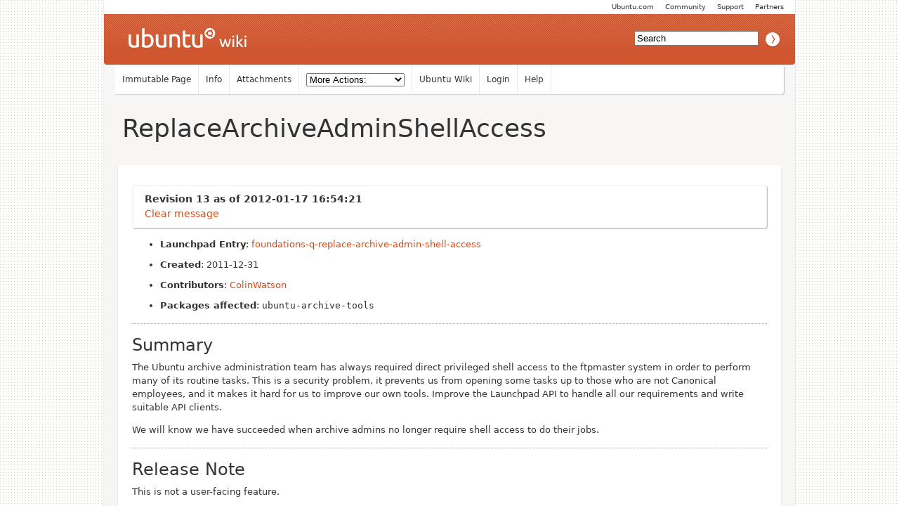

--- FILE ---
content_type: text/html; charset=utf-8
request_url: https://wiki.ubuntu.com/FoundationsTeam/ReplaceArchiveAdminShellAccess?action=recall&rev=13
body_size: 7804
content:
<!DOCTYPE HTML PUBLIC "-//W3C//DTD HTML 4.01//EN" "http://www.w3.org/TR/html4/strict.dtd">
<html>
<head>
<meta http-equiv="Content-Type" content="text/html;charset=utf-8">
<meta name="robots" content="noindex,nofollow">

<title>FoundationsTeam/ReplaceArchiveAdminShellAccess - Ubuntu Wiki</title>
<script type="text/javascript" src="/moin_static198/common/js/common.js"></script>

<script type="text/javascript">
<!--
var search_hint = "Search";
//-->
</script>


<link rel="stylesheet" type="text/css" charset="utf-8" media="all" href="/moin_static198/light/css/common.css">
<link rel="stylesheet" type="text/css" charset="utf-8" media="screen" href="/moin_static198/light/css/screen.css">
<link rel="stylesheet" type="text/css" charset="utf-8" media="print" href="/moin_static198/light/css/print.css">
<link rel="stylesheet" type="text/css" charset="utf-8" media="projection" href="/moin_static198/light/css/projection.css">

<!-- css only for MS IE6/IE7 browsers -->
<!--[if lt IE 8]>
   <link rel="stylesheet" type="text/css" charset="utf-8" media="all" href="/moin_static198/light/css/msie.css">
<![endif]-->


<link rel="alternate" title="Ubuntu Wiki: FoundationsTeam/ReplaceArchiveAdminShellAccess" href="/FoundationsTeam/ReplaceArchiveAdminShellAccess?diffs=1&amp;show_att=1&amp;action=rss_rc&amp;unique=0&amp;page=FoundationsTeam%2FReplaceArchiveAdminShellAccess&amp;ddiffs=1" type="application/rss+xml">


<link rel="Start" href="/Home">
<link rel="Alternate" title="Wiki Markup" href="/FoundationsTeam/ReplaceArchiveAdminShellAccess?action=raw">
<link rel="Alternate" media="print" title="Print View" href="/FoundationsTeam/ReplaceArchiveAdminShellAccess?action=print">
<link rel="Up" href="/FoundationsTeam">
<link rel="Search" href="/FindPage">
<link rel="Index" href="/TitleIndex">
<link rel="Glossary" href="/WordIndex">
<link rel="Help" href="/HelpOnFormatting">
</head>

<body  lang="en" dir="ltr">

<!-- BEGIN HEADER -->
<div id="wrapper" class="hfeed">
<div id="header">
    <ul id="mothership">
        <li> <a href="http://www.ubuntu.com/partners">Partners</a> </li>
        <li> <a href="http://www.ubuntu.com/support">Support</a> </li>
        <li> <a href="http://www.ubuntu.com/community">Community</a> </li>
        <li> <a href="http://www.ubuntu.com">Ubuntu.com</a> </li>
    </ul>

    <div id="orangeHeader">
        <h1> <a href="/" title="Ubuntu Wiki"><span>Ubuntu Wiki</span></a> </h1>
            <div id="search-box">

<form id="searchform" method="get" action="/FoundationsTeam/ReplaceArchiveAdminShellAccess">
<div>
<input type="hidden" name="action" value="fullsearch">
<input type="hidden" name="context" value="180">
<label for="searchinput">Search:</label>
<input id="searchinput" type="text" name="value" value="" size="20"
    onfocus="searchFocus(this)" onblur="searchBlur(this)"
    onkeyup="searchChange(this)" onchange="searchChange(this)" alt="Search">
<input id="titlesearch" name="titlesearch" type="submit"
    value="Titles" alt="Search Titles">
<input id="fullsearch" name="fullsearch" type="submit"
    value="Text" alt="Search Full Text">
</div>
</form>
<script type="text/javascript">
<!--// Initialize search form
var f = document.getElementById('searchform');
f.getElementsByTagName('label')[0].style.display = 'none';
var e = document.getElementById('searchinput');
searchChange(e);
searchBlur(e);
//-->
</script>


            </div>
    </div>

</div>
    <div id="wikinav"> 
<ul class="editbar"><li><span class="disabled">Immutable Page</span></li><li><a class="nbinfo" href="/FoundationsTeam/ReplaceArchiveAdminShellAccess?action=info" rel="nofollow">Info</a></li><li><a class="nbattachments" href="/FoundationsTeam/ReplaceArchiveAdminShellAccess?action=AttachFile" rel="nofollow">Attachments</a></li><li>
<form class="actionsmenu" method="GET" action="/FoundationsTeam/ReplaceArchiveAdminShellAccess">
<div>
    <label>More Actions:</label>
    <select name="action"
        onchange="if ((this.selectedIndex != 0) &&
                      (this.options[this.selectedIndex].disabled == false)) {
                this.form.submit();
            }
            this.selectedIndex = 0;">
        <option value="raw">Raw Text</option>
<option value="print">Print View</option>
<option value="RenderAsDocbook">Render as Docbook</option>
<option value="show" disabled class="disabled">Delete Cache</option>
<option value="show" disabled class="disabled">------------------------</option>
<option value="SpellCheck">Check Spelling</option>
<option value="LikePages">Like Pages</option>
<option value="LocalSiteMap">Local Site Map</option>
<option value="show" disabled class="disabled">------------------------</option>
<option value="RenamePage" disabled class="disabled">Rename Page</option>
<option value="CopyPage">Copy Page</option>
<option value="DeletePage" disabled class="disabled">Delete Page</option>
<option value="show" disabled class="disabled">------------------------</option>
<option value="show" disabled class="disabled">Subscribe User</option>
<option value="show" disabled class="disabled">------------------------</option>
<option value="show" disabled class="disabled">Remove Spam</option>
<option value="show" disabled class="disabled">Revert to this revision</option>
<option value="PackagePages">Package Pages</option>
<option value="SyncPages">Sync Pages</option>
<option value="show" disabled class="disabled">------------------------</option>
<option value="Load">Load</option>
<option value="Save">Save</option>
<option value="SlideShow">SlideShow</option>
    </select>
    <input type="submit" value="Do">
    <input type="hidden" name="rev" value="13">
</div>
<script type="text/javascript">
<!--// Init menu
actionsMenuInit('More Actions:');
//-->
</script>
</form>
</li></ul>

<ul id="username">
<li><a href="/Home">Ubuntu Wiki</a></li>
<li><a href="?action=login">Login</a></li>
<li><a href="/HelpContents">Help</a></li>
</ul>

        <hr class="clearBoth" />
    </div>
    
	<div id="main"> 
		<div id="container">
			<div id="content">
		<h2 class="entry-title"> 
<span><a href="/FoundationsTeam/ReplaceArchiveAdminShellAccess">ReplaceArchiveAdminShellAccess</a></span>
</h2>
	<div class="hentry post">
               
<div id="message">
<p><div class="info"><strong>Revision 13 as of 2012-01-17 16:54:21</strong><br></div></p><a class="clear-link" href="/FoundationsTeam/ReplaceArchiveAdminShellAccess">Clear message</a>
</div>

<div id="page" lang="en" dir="ltr">

<!-- END HEADER --><div dir="ltr" id="content" lang="en"><span class="anchor" id="top"></span>
<span class="anchor" id="line-1"></span><span class="anchor" id="line-2"></span><span class="anchor" id="line-3"></span><ul><li><p class="line891"><strong>Launchpad Entry</strong>: <a class="interwiki" href="https://blueprints.launchpad.net/ubuntu/+spec/foundations-q-replace-archive-admin-shell-access" title="UbuntuSpec">foundations-q-replace-archive-admin-shell-access</a> <span class="anchor" id="line-4"></span></li><li><p class="line891"><strong>Created</strong>: 2011-12-31 <span class="anchor" id="line-5"></span></li><li><p class="line891"><strong>Contributors</strong>: <a href="/ColinWatson">ColinWatson</a> <span class="anchor" id="line-6"></span></li><li><p class="line891"><strong>Packages affected</strong>: <tt class="backtick">ubuntu-archive-tools</tt> <span class="anchor" id="line-7"></span><span class="anchor" id="line-8"></span></li></ul><p class="line867">
<h2 id="Summary">Summary</h2>
<span class="anchor" id="line-9"></span><span class="anchor" id="line-10"></span><p class="line874">The Ubuntu archive administration team has always required direct privileged shell access to the ftpmaster system in order to perform many of its routine tasks.  This is a security problem, it prevents us from opening some tasks up to those who are not Canonical employees, and it makes it hard for us to improve our own tools.  Improve the Launchpad API to handle all our requirements and write suitable API clients. <span class="anchor" id="line-11"></span><span class="anchor" id="line-12"></span><p class="line874">We will know we have succeeded when archive admins no longer require shell access to do their jobs. <span class="anchor" id="line-13"></span><span class="anchor" id="line-14"></span><p class="line867">
<h2 id="Release_Note">Release Note</h2>
<span class="anchor" id="line-15"></span><span class="anchor" id="line-16"></span><p class="line874">This is not a user-facing feature. <span class="anchor" id="line-17"></span><span class="anchor" id="line-18"></span><p class="line867">
<h2 id="Rationale">Rationale</h2>
<span class="anchor" id="line-19"></span><span class="anchor" id="line-20"></span><p class="line874">Fixing this has been a long-term goal for many years.  Specific problems caused by the current mechanism include: <span class="anchor" id="line-21"></span><span class="anchor" id="line-22"></span><ul><li>The archive administration account has a horrendous amount of privilege.  While we have not spent much time coming up with specific attack vectors, an Ubuntu archive administrator could almost certainly inject malicious code into Ubuntu bypassing any of the usual auditing mechanisms, could probably forge uploads by other developers, and so on; and they have direct access to the archive signing key (though not the master key used for rollovers).  While all our archive admins are highly trustworthy individuals, this means that we are constrained in how we can expand the team because their integrity has to be absolutely unquestionable, and it means that a compromise of an archive admin's local machine could have disastrous consequences if the attacker realised what they'd stumbled on.  This is much more privilege than we in fact need. <span class="anchor" id="line-23"></span></li><li>Some archive administration tasks cannot be delegated beyond Canonical staff.  There are community members who would happily take some of this on if we'd let them, and who could be trusted to do so. <span class="anchor" id="line-24"></span></li><li>It is difficult for the archive team to improve their own tools, because they are part of the Launchpad source code.  While the basic database operations clearly must be in Launchpad, we could be more efficient if we could more easily build our own user interfaces.  The ftpmaster tools have particularly weak UI by comparison with the rest of Launchpad because the Launchpad developers rarely if ever use them outside the test suite. <span class="anchor" id="line-25"></span><span class="anchor" id="line-26"></span></li></ul><p class="line874">The direction for improvement is in large part obvious: the Launchpad API should be extended so that all operations currently performed by archive admins using shell access to ftpmaster have been replaced by API clients.  At that point our shell access can be removed. <span class="anchor" id="line-27"></span><span class="anchor" id="line-28"></span><p class="line874">In fact, a substantial part of this work has been done over the years, and particularly recently as part of the derived distributions project, along with some rsync modules that allowed us to move several reporting jobs to another machine.  However, there is still a good deal to do, and it seems likely that it will only ever get done if we make a specific coordinated effort to do it.  This will require substantial although shallow work on Launchpad, and continued work by the Ubuntu archive admins to migrate our scripts elsewhere. <span class="anchor" id="line-29"></span><span class="anchor" id="line-30"></span><p class="line867">
<h2 id="Implementation">Implementation</h2>
<span class="anchor" id="line-31"></span><span class="anchor" id="line-32"></span><p class="line874">This is broken down by user.  Completing everything in either of the first two categories would allow incremental reductions in archive admin privilege before the entire project is complete. <span class="anchor" id="line-33"></span><span class="anchor" id="line-34"></span><p class="line867">
<h3 id="lp_publish_user">lp_publish user</h3>
<span class="anchor" id="line-35"></span><span class="anchor" id="line-36"></span><p class="line874">This user owns the published archive itself.  Removing our access to this user and its associated group would remove our direct access to the archive signing key and much of our ability to untraceably modify the archive. <span class="anchor" id="line-37"></span><span class="anchor" id="line-38"></span><ul><li><p class="line891"><a class="interwiki" href="https://bugs.launchpad.net/bugs/231371" title="Bug">Copying custom uploads to -updates</a> <span class="anchor" id="line-39"></span></li><li><p class="line891"><tt class="backtick">more-extra.override.*</tt> symlinks when creating new series <span class="anchor" id="line-40"></span></li><li>[jdstrand] taking publisher offline can be important at certain times, and is currently done by updating the crontab for the lp_publish user. Is this something that we should continue to support or just rely on a losa (or similar)? <span class="anchor" id="line-41"></span><ul><li>[cjwatson] Specific examples would be useful.  The ones I'm aware of are: <span class="anchor" id="line-42"></span><ul><li>Copying custom uploads to -updates (sometimes; should be fixed properly per the above) <span class="anchor" id="line-43"></span></li><li>Opening new series (should no longer be necessary, and if it is we should fix it) <span class="anchor" id="line-44"></span></li><li>Avoiding having to wait an hour when in a rush at release times (should be much less of an issue now that the publisher runs every half an hour; otherwise, ask webops to do it) <span class="anchor" id="line-45"></span></li><li>Security regressions (IME turning off the publisher is no longer particularly useful there; also see the previous item) <span class="anchor" id="line-46"></span></li><li>Arcane situations that require us to do a careful publisher run (these should be fixed in other ways, e.g. adding a way for archive admins to mark a pocket dirty in the API) <span class="anchor" id="line-47"></span></li></ul></li><li>[cjwatson] I'm inclined to say that in general once we've fixed a few bits of low-hanging fruit it will be tolerable to rely on webops for this, and a worthwhile tradeoff for the gain in datacentre security. <span class="anchor" id="line-48"></span><span class="anchor" id="line-49"></span></li></ul></li></ul><p class="line867">
<h3 id="lp_queue_user">lp_queue user</h3>
<span class="anchor" id="line-50"></span><span class="anchor" id="line-51"></span><p class="line874">This user is responsible for processing incoming uploads.  Removing our access to this user would remove our ability to forge uploads by other developers. <span class="anchor" id="line-52"></span><span class="anchor" id="line-53"></span><ul><li><p class="line891"><span class="strike">Flushing uploads created by <tt class="backtick">sync-source</tt> (mostly replaced by <tt class="backtick">Archive.copyPackage</tt>; needs <a class="https" href="https://answers.launchpad.net/launchpad/+question/183109">~katie user unsuspending</a> so that <tt class="backtick">auto-sync</tt> client can use it, needs <tt class="backtick">auto-sync</tt> client finishing, and possibly <a class="https" href="https://bugs.launchpad.net/launchpad/+bugs?field.tag=derivation">other odds and ends of API syncs</a>)</span> <span class="anchor" id="line-54"></span></li><li><p class="line862">Flushing uploads created by <tt class="backtick">backport-source</tt> (use <tt class="backtick">backportpackage</tt> instead?) <span class="anchor" id="line-55"></span></li><li>Write up webops procedures for upload queue inspection/reprocessing <span class="anchor" id="line-56"></span><span class="anchor" id="line-57"></span></li></ul><p class="line867">
<h3 id="lp_archive_user">lp_archive user</h3>
<span class="anchor" id="line-58"></span><span class="anchor" id="line-59"></span><p class="line874">Everything else. <span class="anchor" id="line-60"></span><span class="anchor" id="line-61"></span><ul><li><p class="line891"><a class="interwiki" href="https://bugs.launchpad.net/bugs/853831" title="Bug">change-override</a> <span class="anchor" id="line-62"></span><ul><li>[jdstrand] must work with all pockets as the security team relies on this to fix up various mis-copies prior to USN publication <span class="anchor" id="line-63"></span></li></ul></li><li><p class="line862">copy-package (API won't copy to PPAs yet unless the feature flag soyuz.copypackageppa.enabled is set; <a class="interwiki" href="https://bugs.launchpad.net/bugs/334858" title="Bug">limitations on copying from PPAs</a>) <span class="anchor" id="line-64"></span><ul><li>[jdstrand] must support copying from an arbitrary PPA to an arbitrary pocket. Eg, the security often copies from ubuntu-mozilla-security or ubuntu-security-proposed to -proposed (this allows us to build packages without -updates enabled in the build, so they can later be copied to -security after going through verification) <span class="anchor" id="line-65"></span></li></ul></li><li>lp-remove-package <span class="anchor" id="line-66"></span></li><li>queue <span class="anchor" id="line-67"></span><ul><li>[jdstrand] while I have moved away from doing NEW reviews on cocoplum itself, I still use queue for the following: <span class="anchor" id="line-68"></span><ul><li>to see the list of packages to process (while I prefer a cli view for this, it wouldn't be the worst if I had to use the web frontend) <span class="anchor" id="line-69"></span><ul><li>[cjwatson] I intend to add a queue API sufficient to implement a similar CLI client-side, at the cost of a bit of extra download time.  I know of no reason it shouldn't have a feature set equivalent to our current CLI tool. <span class="anchor" id="line-70"></span></li></ul></li><li>to download packages which I then scp locally. While I could also use the web frontend here, I have scripting around this and it would be nice if the new scripts supported downloading locally as well. (The API may already support this; I went with the easiest thing I could find at the moment I wrote my scripts for this) <span class="anchor" id="line-71"></span><ul><li>[cjwatson] Ditto. <span class="anchor" id="line-72"></span></li></ul></li><li>changing overrides in one of the queues *before* deNEWing them. Eg, if I see a NEW package is in binary NEW because it simply added a new binary package, after reviewing the package I will use queue to adjust the overrides in the NEW queue before accepting it. This saves times for everyone involved. <span class="anchor" id="line-73"></span><ul><li>[cjwatson] Ditto. <span class="anchor" id="line-74"></span></li></ul></li></ul></li></ul></li><li>unembargo-package <span class="anchor" id="line-75"></span><ul><li>[jdstrand] the security team uses the API currently for unembargoing packages (ie, don't have to be a member of ubuntu-archive to publish to the security pocket). However, sometimes large packages timeout and an archive admin must use unembargo-package. IMO this should continue to be supported for emergency situations. <span class="anchor" id="line-76"></span><ul><li>[cjwatson] Emergency situations could be handled via webops, especially if we improve the timeout situation.  Where is the tool you use for this?  Perhaps it's doing a synchronous copy rather than an asynchronous copy. <span class="anchor" id="line-77"></span></li></ul></li></ul></li><li>point-release-snapshot (could be done on a mirror, especially if we only snapshotted dists/) <span class="anchor" id="line-78"></span></li><li>sync blacklist (should move to blacklist entries in LP proper) <span class="anchor" id="line-79"></span></li><li><p class="line891"><span class="strike">new-source (fairly easy to do on top of mass-sync client once implemented)</span> <span class="anchor" id="line-80"></span></li><li>override helpers: new-binary-debian-universe, new-remove-duplicates, kernel-overrides, firefox-overrides, security-kernel-overrides <span class="anchor" id="line-81"></span></li><li>copy-report (easy to do on top of copy-package API client, though should be done in a cron job on lillypilly using a bot LP account in the ubuntu-archive team) <span class="anchor" id="line-82"></span></li><li>publish-queue (easy to do on top of queue API client) <span class="anchor" id="line-83"></span></li><li>populate-archive <span class="anchor" id="line-84"></span></li><li><p class="line862">Fix <a href="/NewReleaseCycleProcess">NewReleaseCycleProcess</a> documentation to say that new-series sanity checking should be done on a mirror <span class="anchor" id="line-85"></span><span class="anchor" id="line-86"></span></li></ul><p class="line867">
<h2 id="BoF_agenda_and_discussion">BoF agenda and discussion</h2>
<span class="anchor" id="line-87"></span><span class="anchor" id="line-88"></span><p class="line874">Use this section to take notes during the BoF; if you keep it in the approved spec, use it for summarising what was discussed and note any options that were rejected. <span class="anchor" id="line-89"></span><span class="anchor" id="line-90"></span><p class="line867"><hr /><p class="line874"> <span class="anchor" id="line-91"></span><a href="/CategorySpec">CategorySpec</a> <span class="anchor" id="line-92"></span><span class="anchor" id="bottom"></span></div> <!-- BEGIN FOOTER -->
<div id="pagebottom"></div>
</div>


        <div class="entry-utility"> 
            <span class="cat-links">

</span> 
        </div> 
    </div><!-- .post --> 
 
            </div><!-- #content --> 
        </div><!-- #container --> 
        <div class="clearBoth"></div> 
    </div><!-- #main --> 
</div><!-- #wrapper .hfeed --> 
    
<div id="footer"> 
    <div id="siteinfo">        
        <p> The material on this wiki is available under a free license, see 
	<a href="https://help.ubuntu.com/community/License">Copyright / License</a> for details.
        </p> 
    </div><!-- #siteinfo --> 
</div><!-- #footer  --> 
<script> (function(i,s,o,g,r,a,m){ i['GoogleAnalyticsObject']=r;i[r]=i[r]||function(){(i[r].q=i[r].q||[]).push(arguments)},i[r].l=1*new Date();a=s.createElement(o),m=s.getElementsByTagName(o)[0];a.async=1;a.src=g;m.parentNode.insertBefore(a,m) })(window,document,'script','//www.google-analytics.com/analytics.js','ga'); ga('create', 'UA-1018242-7', 'auto'); ga('send', 'pageview'); </script></body>
</html>

